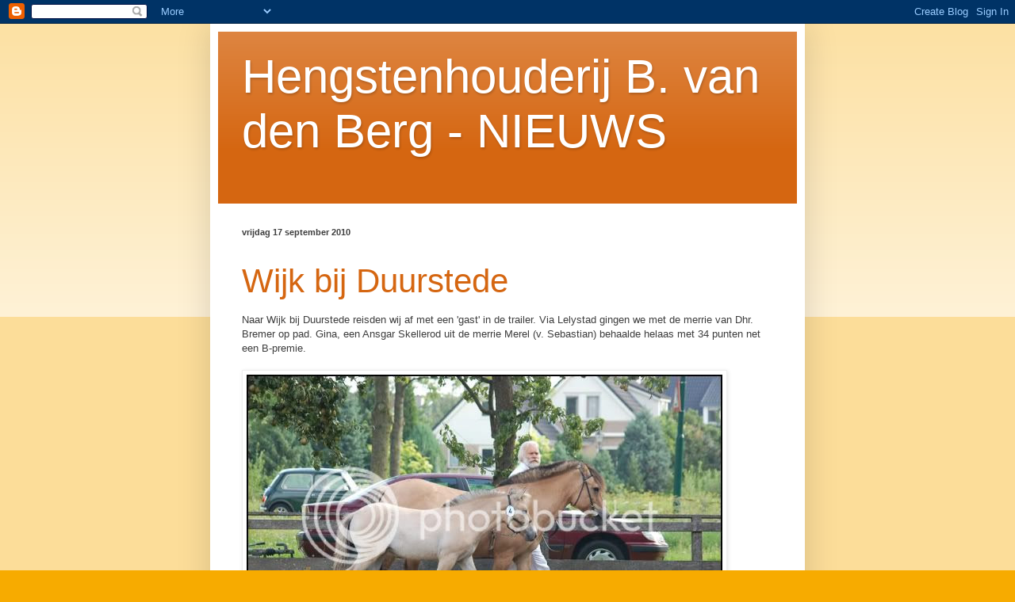

--- FILE ---
content_type: text/html; charset=UTF-8
request_url: https://hengstenhouderijbvandenberg.blogspot.com/2010/09/
body_size: 20136
content:
<!DOCTYPE html>
<html class='v2' dir='ltr' lang='nl'>
<head>
<link href='https://www.blogger.com/static/v1/widgets/335934321-css_bundle_v2.css' rel='stylesheet' type='text/css'/>
<meta content='width=1100' name='viewport'/>
<meta content='text/html; charset=UTF-8' http-equiv='Content-Type'/>
<meta content='blogger' name='generator'/>
<link href='https://hengstenhouderijbvandenberg.blogspot.com/favicon.ico' rel='icon' type='image/x-icon'/>
<link href='http://hengstenhouderijbvandenberg.blogspot.com/2010/09/' rel='canonical'/>
<link rel="alternate" type="application/atom+xml" title="Hengstenhouderij B. van den Berg - NIEUWS - Atom" href="https://hengstenhouderijbvandenberg.blogspot.com/feeds/posts/default" />
<link rel="alternate" type="application/rss+xml" title="Hengstenhouderij B. van den Berg - NIEUWS - RSS" href="https://hengstenhouderijbvandenberg.blogspot.com/feeds/posts/default?alt=rss" />
<link rel="service.post" type="application/atom+xml" title="Hengstenhouderij B. van den Berg - NIEUWS - Atom" href="https://www.blogger.com/feeds/8084660051234039834/posts/default" />
<!--Can't find substitution for tag [blog.ieCssRetrofitLinks]-->
<meta content='http://hengstenhouderijbvandenberg.blogspot.com/2010/09/' property='og:url'/>
<meta content='Hengstenhouderij B. van den Berg - NIEUWS' property='og:title'/>
<meta content='' property='og:description'/>
<title>Hengstenhouderij B. van den Berg - NIEUWS: september 2010</title>
<style id='page-skin-1' type='text/css'><!--
/*
-----------------------------------------------
Blogger Template Style
Name:     Simple
Designer: Blogger
URL:      www.blogger.com
----------------------------------------------- */
/* Content
----------------------------------------------- */
body {
font: normal normal 12px Verdana, Geneva, sans-serif;;
color: #3e3e3e;
background: #f7ab00 none repeat scroll top left;
padding: 0 40px 40px 40px;
}
html body .region-inner {
min-width: 0;
max-width: 100%;
width: auto;
}
h2 {
font-size: 22px;
}
a:link {
text-decoration:none;
color: #d56611;
}
a:visited {
text-decoration:none;
color: #8b8b8b;
}
a:hover {
text-decoration:underline;
color: #ff9708;
}
.body-fauxcolumn-outer .fauxcolumn-inner {
background: transparent url(https://resources.blogblog.com/blogblog/data/1kt/simple/body_gradient_tile_light.png) repeat scroll top left;
_background-image: none;
}
.body-fauxcolumn-outer .cap-top {
position: absolute;
z-index: 1;
height: 400px;
width: 100%;
}
.body-fauxcolumn-outer .cap-top .cap-left {
width: 100%;
background: transparent url(https://resources.blogblog.com/blogblog/data/1kt/simple/gradients_light.png) repeat-x scroll top left;
_background-image: none;
}
.content-outer {
-moz-box-shadow: 0 0 40px rgba(0, 0, 0, .15);
-webkit-box-shadow: 0 0 5px rgba(0, 0, 0, .15);
-goog-ms-box-shadow: 0 0 10px #333333;
box-shadow: 0 0 40px rgba(0, 0, 0, .15);
margin-bottom: 1px;
}
.content-inner {
padding: 10px 10px;
}
.content-inner {
background-color: #ffffff;
}
/* Header
----------------------------------------------- */
.header-outer {
background: #d56611 url(//www.blogblog.com/1kt/simple/gradients_light.png) repeat-x scroll 0 -400px;
_background-image: none;
}
.Header h1 {
font: normal normal 60px Arial, Tahoma, Helvetica, FreeSans, sans-serif;
color: #ffffff;
text-shadow: 1px 2px 3px rgba(0, 0, 0, .2);
}
.Header h1 a {
color: #ffffff;
}
.Header .description {
font-size: 140%;
color: #ffffff;
}
.header-inner .Header .titlewrapper {
padding: 22px 30px;
}
.header-inner .Header .descriptionwrapper {
padding: 0 30px;
}
/* Tabs
----------------------------------------------- */
.tabs-inner .section:first-child {
border-top: 0 solid #efefef;
}
.tabs-inner .section:first-child ul {
margin-top: -0;
border-top: 0 solid #efefef;
border-left: 0 solid #efefef;
border-right: 0 solid #efefef;
}
.tabs-inner .widget ul {
background: #f6f6f6 url(https://resources.blogblog.com/blogblog/data/1kt/simple/gradients_light.png) repeat-x scroll 0 -800px;
_background-image: none;
border-bottom: 1px solid #efefef;
margin-top: 0;
margin-left: -30px;
margin-right: -30px;
}
.tabs-inner .widget li a {
display: inline-block;
padding: .6em 1em;
font: normal normal 14px Arial, Tahoma, Helvetica, FreeSans, sans-serif;
color: #9b9b9b;
border-left: 1px solid #ffffff;
border-right: 1px solid #efefef;
}
.tabs-inner .widget li:first-child a {
border-left: none;
}
.tabs-inner .widget li.selected a, .tabs-inner .widget li a:hover {
color: #000000;
background-color: #efefef;
text-decoration: none;
}
/* Columns
----------------------------------------------- */
.main-outer {
border-top: 0 solid #efefef;
}
.fauxcolumn-left-outer .fauxcolumn-inner {
border-right: 1px solid #efefef;
}
.fauxcolumn-right-outer .fauxcolumn-inner {
border-left: 1px solid #efefef;
}
/* Headings
----------------------------------------------- */
div.widget > h2,
div.widget h2.title {
margin: 0 0 1em 0;
font: normal bold 11px Arial, Tahoma, Helvetica, FreeSans, sans-serif;
color: #000000;
}
/* Widgets
----------------------------------------------- */
.widget .zippy {
color: #9b9b9b;
text-shadow: 2px 2px 1px rgba(0, 0, 0, .1);
}
.widget .popular-posts ul {
list-style: none;
}
/* Posts
----------------------------------------------- */
h2.date-header {
font: normal bold 11px Arial, Tahoma, Helvetica, FreeSans, sans-serif;
}
.date-header span {
background-color: transparent;
color: #3e3e3e;
padding: inherit;
letter-spacing: inherit;
margin: inherit;
}
.main-inner {
padding-top: 30px;
padding-bottom: 30px;
}
.main-inner .column-center-inner {
padding: 0 15px;
}
.main-inner .column-center-inner .section {
margin: 0 15px;
}
.post {
margin: 0 0 25px 0;
}
h3.post-title, .comments h4 {
font: normal normal 42px Impact, sans-serif;;
margin: .75em 0 0;
}
.post-body {
font-size: 110%;
line-height: 1.4;
position: relative;
}
.post-body img, .post-body .tr-caption-container, .Profile img, .Image img,
.BlogList .item-thumbnail img {
padding: 2px;
background: #ffffff;
border: 1px solid #efefef;
-moz-box-shadow: 1px 1px 5px rgba(0, 0, 0, .1);
-webkit-box-shadow: 1px 1px 5px rgba(0, 0, 0, .1);
box-shadow: 1px 1px 5px rgba(0, 0, 0, .1);
}
.post-body img, .post-body .tr-caption-container {
padding: 5px;
}
.post-body .tr-caption-container {
color: #3e3e3e;
}
.post-body .tr-caption-container img {
padding: 0;
background: transparent;
border: none;
-moz-box-shadow: 0 0 0 rgba(0, 0, 0, .1);
-webkit-box-shadow: 0 0 0 rgba(0, 0, 0, .1);
box-shadow: 0 0 0 rgba(0, 0, 0, .1);
}
.post-header {
margin: 0 0 1.5em;
line-height: 1.6;
font-size: 90%;
}
.post-footer {
margin: 20px -2px 0;
padding: 5px 10px;
color: #6c6c6c;
background-color: #fafafa;
border-bottom: 1px solid #efefef;
line-height: 1.6;
font-size: 90%;
}
#comments .comment-author {
padding-top: 1.5em;
border-top: 1px solid #efefef;
background-position: 0 1.5em;
}
#comments .comment-author:first-child {
padding-top: 0;
border-top: none;
}
.avatar-image-container {
margin: .2em 0 0;
}
#comments .avatar-image-container img {
border: 1px solid #efefef;
}
/* Comments
----------------------------------------------- */
.comments .comments-content .icon.blog-author {
background-repeat: no-repeat;
background-image: url([data-uri]);
}
.comments .comments-content .loadmore a {
border-top: 1px solid #9b9b9b;
border-bottom: 1px solid #9b9b9b;
}
.comments .comment-thread.inline-thread {
background-color: #fafafa;
}
.comments .continue {
border-top: 2px solid #9b9b9b;
}
/* Accents
---------------------------------------------- */
.section-columns td.columns-cell {
border-left: 1px solid #efefef;
}
.blog-pager {
background: transparent none no-repeat scroll top center;
}
.blog-pager-older-link, .home-link,
.blog-pager-newer-link {
background-color: #ffffff;
padding: 5px;
}
.footer-outer {
border-top: 0 dashed #bbbbbb;
}
/* Mobile
----------------------------------------------- */
body.mobile  {
background-size: auto;
}
.mobile .body-fauxcolumn-outer {
background: transparent none repeat scroll top left;
}
.mobile .body-fauxcolumn-outer .cap-top {
background-size: 100% auto;
}
.mobile .content-outer {
-webkit-box-shadow: 0 0 3px rgba(0, 0, 0, .15);
box-shadow: 0 0 3px rgba(0, 0, 0, .15);
}
.mobile .tabs-inner .widget ul {
margin-left: 0;
margin-right: 0;
}
.mobile .post {
margin: 0;
}
.mobile .main-inner .column-center-inner .section {
margin: 0;
}
.mobile .date-header span {
padding: 0.1em 10px;
margin: 0 -10px;
}
.mobile h3.post-title {
margin: 0;
}
.mobile .blog-pager {
background: transparent none no-repeat scroll top center;
}
.mobile .footer-outer {
border-top: none;
}
.mobile .main-inner, .mobile .footer-inner {
background-color: #ffffff;
}
.mobile-index-contents {
color: #3e3e3e;
}
.mobile-link-button {
background-color: #d56611;
}
.mobile-link-button a:link, .mobile-link-button a:visited {
color: #ffffff;
}
.mobile .tabs-inner .section:first-child {
border-top: none;
}
.mobile .tabs-inner .PageList .widget-content {
background-color: #efefef;
color: #000000;
border-top: 1px solid #efefef;
border-bottom: 1px solid #efefef;
}
.mobile .tabs-inner .PageList .widget-content .pagelist-arrow {
border-left: 1px solid #efefef;
}

--></style>
<style id='template-skin-1' type='text/css'><!--
body {
min-width: 750px;
}
.content-outer, .content-fauxcolumn-outer, .region-inner {
min-width: 750px;
max-width: 750px;
_width: 750px;
}
.main-inner .columns {
padding-left: 0px;
padding-right: 0px;
}
.main-inner .fauxcolumn-center-outer {
left: 0px;
right: 0px;
/* IE6 does not respect left and right together */
_width: expression(this.parentNode.offsetWidth -
parseInt("0px") -
parseInt("0px") + 'px');
}
.main-inner .fauxcolumn-left-outer {
width: 0px;
}
.main-inner .fauxcolumn-right-outer {
width: 0px;
}
.main-inner .column-left-outer {
width: 0px;
right: 100%;
margin-left: -0px;
}
.main-inner .column-right-outer {
width: 0px;
margin-right: -0px;
}
#layout {
min-width: 0;
}
#layout .content-outer {
min-width: 0;
width: 800px;
}
#layout .region-inner {
min-width: 0;
width: auto;
}
body#layout div.add_widget {
padding: 8px;
}
body#layout div.add_widget a {
margin-left: 32px;
}
--></style>
<link href='https://www.blogger.com/dyn-css/authorization.css?targetBlogID=8084660051234039834&amp;zx=fee9afc0-ed26-4cc7-993e-cc17f53d9dfe' media='none' onload='if(media!=&#39;all&#39;)media=&#39;all&#39;' rel='stylesheet'/><noscript><link href='https://www.blogger.com/dyn-css/authorization.css?targetBlogID=8084660051234039834&amp;zx=fee9afc0-ed26-4cc7-993e-cc17f53d9dfe' rel='stylesheet'/></noscript>
<meta name='google-adsense-platform-account' content='ca-host-pub-1556223355139109'/>
<meta name='google-adsense-platform-domain' content='blogspot.com'/>

</head>
<body class='loading variant-bold'>
<div class='navbar section' id='navbar' name='Navbar'><div class='widget Navbar' data-version='1' id='Navbar1'><script type="text/javascript">
    function setAttributeOnload(object, attribute, val) {
      if(window.addEventListener) {
        window.addEventListener('load',
          function(){ object[attribute] = val; }, false);
      } else {
        window.attachEvent('onload', function(){ object[attribute] = val; });
      }
    }
  </script>
<div id="navbar-iframe-container"></div>
<script type="text/javascript" src="https://apis.google.com/js/platform.js"></script>
<script type="text/javascript">
      gapi.load("gapi.iframes:gapi.iframes.style.bubble", function() {
        if (gapi.iframes && gapi.iframes.getContext) {
          gapi.iframes.getContext().openChild({
              url: 'https://www.blogger.com/navbar/8084660051234039834?origin\x3dhttps://hengstenhouderijbvandenberg.blogspot.com',
              where: document.getElementById("navbar-iframe-container"),
              id: "navbar-iframe"
          });
        }
      });
    </script><script type="text/javascript">
(function() {
var script = document.createElement('script');
script.type = 'text/javascript';
script.src = '//pagead2.googlesyndication.com/pagead/js/google_top_exp.js';
var head = document.getElementsByTagName('head')[0];
if (head) {
head.appendChild(script);
}})();
</script>
</div></div>
<div class='body-fauxcolumns'>
<div class='fauxcolumn-outer body-fauxcolumn-outer'>
<div class='cap-top'>
<div class='cap-left'></div>
<div class='cap-right'></div>
</div>
<div class='fauxborder-left'>
<div class='fauxborder-right'></div>
<div class='fauxcolumn-inner'>
</div>
</div>
<div class='cap-bottom'>
<div class='cap-left'></div>
<div class='cap-right'></div>
</div>
</div>
</div>
<div class='content'>
<div class='content-fauxcolumns'>
<div class='fauxcolumn-outer content-fauxcolumn-outer'>
<div class='cap-top'>
<div class='cap-left'></div>
<div class='cap-right'></div>
</div>
<div class='fauxborder-left'>
<div class='fauxborder-right'></div>
<div class='fauxcolumn-inner'>
</div>
</div>
<div class='cap-bottom'>
<div class='cap-left'></div>
<div class='cap-right'></div>
</div>
</div>
</div>
<div class='content-outer'>
<div class='content-cap-top cap-top'>
<div class='cap-left'></div>
<div class='cap-right'></div>
</div>
<div class='fauxborder-left content-fauxborder-left'>
<div class='fauxborder-right content-fauxborder-right'></div>
<div class='content-inner'>
<header>
<div class='header-outer'>
<div class='header-cap-top cap-top'>
<div class='cap-left'></div>
<div class='cap-right'></div>
</div>
<div class='fauxborder-left header-fauxborder-left'>
<div class='fauxborder-right header-fauxborder-right'></div>
<div class='region-inner header-inner'>
<div class='header section' id='header' name='Koptekst'><div class='widget Header' data-version='1' id='Header1'>
<div id='header-inner'>
<div class='titlewrapper'>
<h1 class='title'>
<a href='https://hengstenhouderijbvandenberg.blogspot.com/'>
Hengstenhouderij B. van den Berg - NIEUWS
</a>
</h1>
</div>
<div class='descriptionwrapper'>
<p class='description'><span>
</span></p>
</div>
</div>
</div></div>
</div>
</div>
<div class='header-cap-bottom cap-bottom'>
<div class='cap-left'></div>
<div class='cap-right'></div>
</div>
</div>
</header>
<div class='tabs-outer'>
<div class='tabs-cap-top cap-top'>
<div class='cap-left'></div>
<div class='cap-right'></div>
</div>
<div class='fauxborder-left tabs-fauxborder-left'>
<div class='fauxborder-right tabs-fauxborder-right'></div>
<div class='region-inner tabs-inner'>
<div class='tabs no-items section' id='crosscol' name='Alle kolommen'></div>
<div class='tabs no-items section' id='crosscol-overflow' name='Cross-Column 2'></div>
</div>
</div>
<div class='tabs-cap-bottom cap-bottom'>
<div class='cap-left'></div>
<div class='cap-right'></div>
</div>
</div>
<div class='main-outer'>
<div class='main-cap-top cap-top'>
<div class='cap-left'></div>
<div class='cap-right'></div>
</div>
<div class='fauxborder-left main-fauxborder-left'>
<div class='fauxborder-right main-fauxborder-right'></div>
<div class='region-inner main-inner'>
<div class='columns fauxcolumns'>
<div class='fauxcolumn-outer fauxcolumn-center-outer'>
<div class='cap-top'>
<div class='cap-left'></div>
<div class='cap-right'></div>
</div>
<div class='fauxborder-left'>
<div class='fauxborder-right'></div>
<div class='fauxcolumn-inner'>
</div>
</div>
<div class='cap-bottom'>
<div class='cap-left'></div>
<div class='cap-right'></div>
</div>
</div>
<div class='fauxcolumn-outer fauxcolumn-left-outer'>
<div class='cap-top'>
<div class='cap-left'></div>
<div class='cap-right'></div>
</div>
<div class='fauxborder-left'>
<div class='fauxborder-right'></div>
<div class='fauxcolumn-inner'>
</div>
</div>
<div class='cap-bottom'>
<div class='cap-left'></div>
<div class='cap-right'></div>
</div>
</div>
<div class='fauxcolumn-outer fauxcolumn-right-outer'>
<div class='cap-top'>
<div class='cap-left'></div>
<div class='cap-right'></div>
</div>
<div class='fauxborder-left'>
<div class='fauxborder-right'></div>
<div class='fauxcolumn-inner'>
</div>
</div>
<div class='cap-bottom'>
<div class='cap-left'></div>
<div class='cap-right'></div>
</div>
</div>
<!-- corrects IE6 width calculation -->
<div class='columns-inner'>
<div class='column-center-outer'>
<div class='column-center-inner'>
<div class='main section' id='main' name='Algemeen'><div class='widget Blog' data-version='1' id='Blog1'>
<div class='blog-posts hfeed'>

          <div class="date-outer">
        
<h2 class='date-header'><span>vrijdag 17 september 2010</span></h2>

          <div class="date-posts">
        
<div class='post-outer'>
<div class='post hentry uncustomized-post-template' itemprop='blogPost' itemscope='itemscope' itemtype='http://schema.org/BlogPosting'>
<meta content='http://i936.photobucket.com/albums/ad206/Charleylover14/WijkbijDuurstede/KeuringWijkbijDuurstede2010167EW.jpg' itemprop='image_url'/>
<meta content='8084660051234039834' itemprop='blogId'/>
<meta content='2069667247324821530' itemprop='postId'/>
<a name='2069667247324821530'></a>
<h3 class='post-title entry-title' itemprop='name'>
<a href='https://hengstenhouderijbvandenberg.blogspot.com/2010/09/wijk-bij-duurstede.html'>Wijk bij Duurstede</a>
</h3>
<div class='post-header'>
<div class='post-header-line-1'></div>
</div>
<div class='post-body entry-content' id='post-body-2069667247324821530' itemprop='description articleBody'>
Naar Wijk bij Duurstede reisden wij af met een 'gast' in de trailer. Via Lelystad gingen we met de merrie van Dhr. Bremer op pad. Gina, een Ansgar Skellerod uit de merrie Merel (v. Sebastian) behaalde helaas met 34 punten net een B-premie.<br /><br /><a href="http://s936.photobucket.com/albums/ad206/Charleylover14/WijkbijDuurstede/?action=view&amp;current=KeuringWijkbijDuurstede2010167EW.jpg" target="_blank"><img alt="Photobucket" border="0" src="https://lh3.googleusercontent.com/blogger_img_proxy/AEn0k_uR-MfrTLdMVEWR0OVhi0rbc29SN9GCA7_NhaGW-pYfanwaU6UPndOrUVpxhcLfTkmJ7Heoln1FVBqdvuiERi9nWpyifh8XWo2InImrQvDUp3V49Q69z2Qu4O9AbcjzYI8R5fsYU9zer109yQLSgjlL-ZwVL92OUn92rsPo91FszB-0xw_OKzM1uI0OMi1xFzM=s0-d"></a><br /><a href="http://s936.photobucket.com/albums/ad206/Charleylover14/WijkbijDuurstede/?action=view&amp;current=KeuringWijkbijDuurstede2010076EW.jpg" target="_blank"><img alt="Photobucket" border="0" src="https://lh3.googleusercontent.com/blogger_img_proxy/AEn0k_sEjXhHxhVapqnPx3UK5aB21m50z4MqE_jETAoruduvnZVemnhW-e7ZPKrLjBc88IoJsFGa9_l5PAHCETrD15kC3FR2YQ1l5v6MRgZ-OMGdX8qx4aLVcFk5PzOPo3hTbFBU8uYnEvhHTkeeem9vrYFjrtThbNgXmJW7NlpDoVtZUmau1ZfAwRTOfnD2b0ZWe5Y=s0-d"></a><br />Gina<br /><br />Maar we waren op deze keuring uiteraard niet alleen nieuwschierig naar dit veulen. Diverse nakomelingen van onze hengsten lieten zich deze dag zien, waarbij we vooral ook zeer benieuwd waren naar de eerste driejarige Zizorans. <br /><br />Als eerste mochten we alleen juichen voor de merrieveulengroep. Hierbij kreeg Antondochter Gently van Jan van Maurik een prachtige 37 punten en een A-premie, waardoor ze ook het veulenkampioenschap in ontvangst mocht nemen. Een emotioneel beladen overwinning, aangezien Jan dit moment niet meer mocht meemaken. De hevige strijd tegen kanker verloor hij enkele weken voor de keuring. <br /><br /><a href="http://s936.photobucket.com/albums/ad206/Charleylover14/WijkbijDuurstede/?action=view&amp;current=KeuringWijkbijDuurstede2010130EW.jpg" target="_blank"><img alt="Photobucket" border="0" src="https://lh3.googleusercontent.com/blogger_img_proxy/AEn0k_u-zScO9sJT-E7AEembi2N9PQszDKXndwDYDSrmbw57FHQYqWEgtePkjoJUlZCkNjuZjzihYMj-R6JX4HAr-ZQPd_v-19gL2Fc_3UbzO15bR4_V5YZdta-ZRRO7ytURQHYh53zoYbJAo2p5Zx3_F03TQVnVbu2M2ORieRWb9gBVaJikQFHxapGOfmkAMYcmfQ=s0-d"></a><br />Gently<br /><br />Toen ook later op de dag de merrie Ylida (Jars x Havstad) met hetzelfde puntentotaal als haar dochter, het Sterschap en Kampioenschap bij de merries met Predikaat in ontvangst mocht nemen,    werd er menig traantje weggepinkt of geslikt. Als trotse fokker, gebruiker en liefhebber van het Fjordenras, zullen wij Jan blijven herinneren. <br /><br /><a href="http://s936.photobucket.com/albums/ad206/Charleylover14/WijkbijDuurstede/?action=view&amp;current=KeuringWijkbijDuurstede2010022EW.jpg" target="_blank"><img alt="Photobucket" border="0" src="https://lh3.googleusercontent.com/blogger_img_proxy/AEn0k_vwz9CRjaQlzMaF-kRlo1U8ETgvqK9HzPtxYLavsX62sp-ugMSnbBIwxYmBqWGMeccFevb0nFUtvjmoqiRsK5TN6tS1gow8PDwxpJjiTJips382EYD3W0S4iz5Bb6wWP6KHpF3dNlyVMdgoskFPQ790ffev8sixsohALNluwz1yNjuTjMw2_iAKR0wGK4KvWCM=s0-d"></a><br />Ylida<br /><br />De rubriek driejarige merries was voor ons een zeer interessante rubriek wat betreft de Zizorans. Als eerste mocht daar opstellen de merrie Dizora, een Zizoran uit de merrie Ursula (v. Anton). Zij kreeg met 37 punten een eerste premie, evenals dat ze later het Reservekampioenschap van de merries zonder predikaat in ontvangst mocht nemen. <br /><br /><a href="http://s936.photobucket.com/albums/ad206/Charleylover14/WijkbijDuurstede/?action=view&amp;current=KeuringWijkbijDuurstede2010201EW.jpg" target="_blank"><img alt="Photobucket" border="0" src="https://lh3.googleusercontent.com/blogger_img_proxy/AEn0k_v5KJ7H6vDQxVTo1Kmkr3L0PAfpQaZAWtDLeqNzeN4DCRXOzYBoHG1R3bqe6pdQ84yKXijbdxQ6ixjSCXMjgGypVfROSJPlCcxvQnBInru_AoTWwt0yf_F4OrkCaCgBUBQzsXoURay6ZjCdqXLJHGvBQCD2whu7MvTiP6MOW2P-nw7KV8FReizaM6VgvPfStDQ=s0-d"></a><br /><a href="http://s936.photobucket.com/albums/ad206/Charleylover14/WijkbijDuurstede/?action=view&amp;current=KeuringWijkbijDuurstede2010195EW.jpg" target="_blank"><img alt="Photobucket" border="0" src="https://lh3.googleusercontent.com/blogger_img_proxy/AEn0k_vW-ekNFOdmOWIj9Lsxi7mF-2aB8RQeTQeairflokzHpXlnnW3AAWbMpg0NrgbCKAe8YQ-IrvLsR7ib1DqzhoO01nlI8iKHvbPc785HWB3Y-kvRIFiXtzy71V94kE03n43aKM_NRin6pq6WNOxe310HgPTz0mMaYcoZ-aFPu0qupPj6xcvelhmvrvu_ObeG5Ws=s0-d"></a><br /><a href="http://s936.photobucket.com/albums/ad206/Charleylover14/WijkbijDuurstede/?action=view&amp;current=KeuringWijkbijDuurstede2010188EW.jpg" target="_blank"><img alt="Photobucket" border="0" src="https://lh3.googleusercontent.com/blogger_img_proxy/AEn0k_szjhWSUK-Q7ZA7gfHSiy8bhmuDAbmeOjHapDKBDGNynB41Rp3yK3OjeBsPEcDJlR4Obt-8YKkLCrvUUysgxOOSkHWhitBncIUiO9-BH1kgCkNmRrkbLlC88etrxG7SgB85xEE5a30hXYW6OaXdOTdaZnxS-ViBoFkn9B9Cz8-smAYe1axQ3sN1wmLYZpwYXg=s0-d"></a><br />Dizora<br /><br />Achter haar mocht de Dauwina plaatsnemen. Deze Zizorandochter is afkomstig uit onze elitemerrie Pauliena, wat ook duidelijk zichtbaar was in haar voorkomen. Ook zij kreeg 37 punten en een eerste premie.<br /><br /><a href="http://s936.photobucket.com/albums/ad206/Charleylover14/WijkbijDuurstede/?action=view&amp;current=KeuringWijkbijDuurstede2010246EW.jpg" target="_blank"><img alt="Photobucket" border="0" src="https://lh3.googleusercontent.com/blogger_img_proxy/AEn0k_vS8_ZH2h6obl0mL3pxeADvPzt7kZln4L6x-XnIrl7FrP-uJg1RiBIjfZ5swo7z7YwP7Y2uylrn-453Nre6UIP8Zelb48ZATtmMr-5nqopqtsIjM0a-7GPVuOLYFd2E0Gv8-tBEz8VxvNk8NAv015aIto_oMtI9AmgFgQ2iCts-SS_L8GrCmR1IYZ-hqdyExw=s0-d"></a><br /><a href="http://s936.photobucket.com/albums/ad206/Charleylover14/WijkbijDuurstede/?action=view&amp;current=KeuringWijkbijDuurstede2010258EW.jpg" target="_blank"><img alt="Photobucket" border="0" src="https://lh3.googleusercontent.com/blogger_img_proxy/AEn0k_tBxTzZWpM2EpqPZ0w_Anm3I5E1MISFQjn5XNmVX7C6Kfa6D-MkfSf-vVUCQmB1uzka-ND0Y6irEvgNIpY_vnVp5oiHDeib8VVuMVMPmACwbG-iPT4_u3HCoTmu9cnZ_daFqcLPNmiBboCkz8Z1WDZyCM2VyO-qbKPFaq-Di9chWcUhYn7fgUkcCUi1f_-BJ7k=s0-d"></a><br /><a href="http://s936.photobucket.com/albums/ad206/Charleylover14/WijkbijDuurstede/?action=view&amp;current=KeuringWijkbijDuurstede2010256EW.jpg" target="_blank"><img alt="Photobucket" border="0" src="https://lh3.googleusercontent.com/blogger_img_proxy/AEn0k_vwa1ASV2vumufK0fPoMGWy74lkjZjV4UQ1ztBmsJPhBTUnKXkN_ql52Nio636hfxMOZRul3hIo2MhgPhx9hu1Ry68vOajF73s7UEHl16PGfXtSGAG7eeXvP5jDP1SJZMnL9AMnybo1H1L1gQO6Ymnvb5UEr91E4EcHXnVqPRYl_dIsIH1gTUOHN2WgBTLywzY=s0-d"></a><br />Dauwina<br /><br />De derde Zizorandochter in deze rubriek was de merrie Dieuwke uit de reeds hierboven genoemde moeder Ylida. Zij een tweede premie met 34 punten.<br /><br /><a href="http://s936.photobucket.com/albums/ad206/Charleylover14/WijkbijDuurstede/?action=view&amp;current=KeuringWijkbijDuurstede2010220EW.jpg" target="_blank"><img alt="Photobucket" border="0" src="https://lh3.googleusercontent.com/blogger_img_proxy/AEn0k_s3G81ixTHVGkTfkD7Osj_I5BbgvrfaPtqhgBAzzTsUj9XX8SLlsmbGLCWE0d_LZp0bdkUKV2PPNMDSydn_Qcx8aDfxEtAM4p6xNd-vrg3mb4k0xJzc0ztwkiYwaDs_5CcKYTWr7VB5AbLFf95bMXfA5Nw-hOSCJ960zYcjdrrc9FtYKdmMq3LOHTprCi9hJs8=s0-d"></a><br /><a href="http://s936.photobucket.com/albums/ad206/Charleylover14/WijkbijDuurstede/?action=view&amp;current=KeuringWijkbijDuurstede2010197EW.jpg" target="_blank"><img alt="Photobucket" border="0" src="https://lh3.googleusercontent.com/blogger_img_proxy/AEn0k_tlsniK6YgKN_oyt_P35GHSxf6JASvm5YBHz8UwnT8TIYeWjdnrgwRxk8Rfl6R_Dls-XCc7RqRvs8sc7InAOLbFJuD7Fj_xEXnompKRXLG1DlcMyYCUhes5LhFrKB6nEDcNu84NbzJtvJ0gKx7DcefQXXTetDw1eYrkqyfZc_2XJbx0Fvfjcgpx6d5_fFPCYi8=s0-d"></a><br /><a href="http://s936.photobucket.com/albums/ad206/Charleylover14/WijkbijDuurstede/?action=view&amp;current=KeuringWijkbijDuurstede2010204EW.jpg" target="_blank"><img alt="Photobucket" border="0" src="https://lh3.googleusercontent.com/blogger_img_proxy/AEn0k_sflx9JLh745FvGl2qLhZ2NpzekF-bTsDdtSoowVZNk0MtkmJchoC_6nPh-JsZfM_I03pUDolj9viCG2w3OX4rBLCEy_xUyLmOtTFJVesbjckBJYfYfhgSOmRVmdzhb-R0fwXOweWwzggNlKKbM8DVhmMTPmCxrhUQxif6L12DImdYYQPVBjLw7RdFtqNUHJVU=s0-d"></a><br />Dieuwke<br /><br />In de rubriek Ruinen, was het Timor die goed vertegenwoordigd was. <br />Apollo (Timor x Gardar) deed het daar van alle halfbroers het beste, met 35 punten. Met hetzelfde puntentoaal volgde Che (Timor x Brusvein) zijn tevens weidegenoot. Crazy (Timor x Ronnie) ging met een B premie en 33 punten naar huis, evenals zíjn weidegenoot Calton (Anton x Havstad).<br /><br /><a href="http://s936.photobucket.com/albums/ad206/Charleylover14/WijkbijDuurstede/?action=view&amp;current=KeuringWijkbijDuurstede2010312EW.jpg" target="_blank"><img alt="Photobucket" border="0" src="https://lh3.googleusercontent.com/blogger_img_proxy/AEn0k_ubZMgJxsm-TRfVl3b3r6ygWyYBpLvtt05a1UmL49cgLvtuIElxPQXdb6PT3vIBpmNFe4S9_lj-QJyJTkpsI3zWo0ETYMWS5yfKa6nKAQI3--2XYLFZXgcXbzH1MGZA9--qr_FWIeRcuCwdRn0_TF04PhPDYHD8mdVgog5BquQ19WKz1-lnyMaNP0X_HqkKI94=s0-d"></a><br />Crazy<br /><br /><a href="http://s936.photobucket.com/albums/ad206/Charleylover14/WijkbijDuurstede/?action=view&amp;current=KeuringWijkbijDuurstede2010313EW.jpg" target="_blank"><img alt="Photobucket" border="0" src="https://lh3.googleusercontent.com/blogger_img_proxy/AEn0k_sxsN7J2_fMA4xBq-uGuWxI47z9YUEHOcZH9xils9Cm1Ph_mElZbHKE-sU4GgSyU8ukG2JdBYzRAUc15Qn77cgjIlGepqt2805F7K22SNXBdDF0tyXiBMZ_IGDPlkdb_D0MTdXK78txqFZFxpfghEzjEUlqIPC3OlVAXT1FZSw2Ls5M5KjA-gId10w7_kZX8uM=s0-d"></a><br />Calton<br /><br />In de rubriek Modelruinen kwamen we nog een oude bekende tegen. De ruin Andor (Ronnie x Sebastiaan) stond met 37 punten op kop. <br /><br /><a href="http://s936.photobucket.com/albums/ad206/Charleylover14/WijkbijDuurstede/?action=view&amp;current=KeuringWijkbijDuurstede2010290EW.jpg" target="_blank"><img alt="Photobucket" border="0" src="https://lh3.googleusercontent.com/blogger_img_proxy/AEn0k_sFPP-rx_lxOqRzjLHUBiXOCBlJka06ynnXjgN15KDliYk_Hmv8z3zI1ALcbm9iu0XwqSCi7BpD4d3TlvtheHiLfSy56qL_c-yFS3VSEXNWppqFT24KAClzRrnZNuPs4o1C8BndPcMDpKp5NQwkjUCRF_vYY-bHVrH8IuQlSI8YdhQ4ZS_wNskVvvtVIgSUjg4=s0-d"></a><br /><a href="http://s936.photobucket.com/albums/ad206/Charleylover14/WijkbijDuurstede/?action=view&amp;current=KeuringWijkbijDuurstede2010278EW.jpg" target="_blank"><img alt="Photobucket" border="0" src="https://lh3.googleusercontent.com/blogger_img_proxy/AEn0k_vWtK3HDcP6ahTGvqKRf8-NCWOL9wQQxWD9SoWMP4YBDmuKy84nxuZvsKcYMBwC6u69oRBAIi61pwO8R0Zu07rQmb7WAMRUjSMsJil60LnwurhS2cpdbh0XzHU_5uSEiHU6rkP6iMysR2jPXPU5_dtTLdjCJc9G5e2ApE2vBWL4cZfoteg47vDwhdl9MrfSbrQ=s0-d"></a><br />Andor<br /><br />De merrie Zira (Anton x Larsto) mocht bij de Modelmerries achter Ylida aanschuiven met 37 punten, evenals halfzus Ursula (Anton x Havstad) die hiermee Ster werd verklaard, doordat zij een voldoende ABOP-proef had afgelegd.<br /><br /><a href="http://s936.photobucket.com/albums/ad206/Charleylover14/WijkbijDuurstede/?action=view&amp;current=KeuringWijkbijDuurstede2010324EW.jpg" target="_blank"><img alt="Photobucket" border="0" src="https://lh3.googleusercontent.com/blogger_img_proxy/AEn0k_uu-iX-9tAl-3kFrNJaYvU-9pWFln-F6uQHPY7dF4wE2kePwIEhECBjrTwFvzcYjLgh73ewp9QB4ovZJtSPwTax3_bXh3xqn0xsszpkH56fL_flP3jM1N0qQ4L00KlXN01UfRs6fiYFOe4jkqTxw2fR_oy7yCeoToIl_yWj9uLITAj5zOFlxITAKs2sM0E0l74=s0-d"></a><br />Zira<br /><br /><a href="http://s936.photobucket.com/albums/ad206/Charleylover14/WijkbijDuurstede/?action=view&amp;current=KeuringWijkbijDuurstede2010331EW.jpg" target="_blank"><img alt="Photobucket" border="0" src="https://lh3.googleusercontent.com/blogger_img_proxy/AEn0k_vNF_9acTk2RGi8O9egohEJhvaYIXC2u8oT__vAT-1I37Zbq5eSLUJgJtL3BO7OC3FAOXBJsibWSnwTqD36ppHfotC7eByjhTjzuuSqf1HBkpF7lWzg1bKKaK_1QyfGHCtIW3ZfxZqUV2UF6AAbJY_47h1SBe3E7qcWQvOlWUrQKnB7x-WPp2TPWiuZP8gs-Is=s0-d"></a><br />Ursula<br /><br />Bij de stermerries kwam voormalig dagkampioen Wenda (v. Anton) als derde geplaatste uit de bus. Deze merrie is de laatste nakomeling van onze wijlen elitemerrie Cariena (v. Oswin). <br /><br />Dit jaar ging het dagkampioen naar de nieuwste aanwinst van Karin Hoonhorst-Weitgraven uit Huizen; de merrie Annelisa (Reitze x Toddy). Zij behaalde 37 punten en werd daarmee tevens voorlopig model.<br /><br /><a href="http://s936.photobucket.com/albums/ad206/Charleylover14/WijkbijDuurstede/?action=view&amp;current=KeuringWijkbijDuurstede2010298EW.jpg" target="_blank"><img alt="Photobucket" border="0" src="https://lh3.googleusercontent.com/blogger_img_proxy/AEn0k_uneC7__x4-CuStjjuaaeD-0pb1Rz6Rvcq5ASlnWLHnQ87cTSkV_qARs4SDZALNN8o1n6hM2wSR7vwzgnUm_iLAxHa1-B0BWtbAl0iUE8_ZAqOEKhHCS_3LJ5soS2GHM2ixPuvKB58gWaRBzqKoE_jS1iZlFuvM_3gliGACkuc4oz_cXR2aGgcYS9BP0jiaS2s=s0-d"></a><br /><a href="http://s936.photobucket.com/albums/ad206/Charleylover14/WijkbijDuurstede/?action=view&amp;current=KeuringWijkbijDuurstede2010038EW.jpg" target="_blank"><img alt="Photobucket" border="0" src="https://lh3.googleusercontent.com/blogger_img_proxy/AEn0k_t9PwsSneKcyBSRQzcepujg39CiV1vIjM_B6bBsODd-rmGo7y4vGHOfsKHf2v1UL8EeurHkv_Q_6KWyR9YSN0596-rBsS1VtvSKTrOHbpaeNgoRCWaGxANYs_H6V-dE7eV5pjPwYK4_IxIRhbgiTDEmNbb9Wtc3cwazmPSmKIBjXV_0sfdgJPDq-S5HA1ha1S8=s0-d"></a><br />Annelisa
<div style='clear: both;'></div>
</div>
<div class='post-footer'>
<div class='post-footer-line post-footer-line-1'>
<span class='post-author vcard'>
Gepost door
<span class='fn' itemprop='author' itemscope='itemscope' itemtype='http://schema.org/Person'>
<meta content='https://www.blogger.com/profile/18282908042363400833' itemprop='url'/>
<a class='g-profile' href='https://www.blogger.com/profile/18282908042363400833' rel='author' title='author profile'>
<span itemprop='name'>Hengstenhouderij B. van den  Berg - Annabel</span>
</a>
</span>
</span>
<span class='post-timestamp'>
op
<meta content='http://hengstenhouderijbvandenberg.blogspot.com/2010/09/wijk-bij-duurstede.html' itemprop='url'/>
<a class='timestamp-link' href='https://hengstenhouderijbvandenberg.blogspot.com/2010/09/wijk-bij-duurstede.html' rel='bookmark' title='permanent link'><abbr class='published' itemprop='datePublished' title='2010-09-17T04:08:00-07:00'>04:08</abbr></a>
</span>
<span class='post-comment-link'>
<a class='comment-link' href='https://hengstenhouderijbvandenberg.blogspot.com/2010/09/wijk-bij-duurstede.html#comment-form' onclick=''>
Geen opmerkingen:
  </a>
</span>
<span class='post-icons'>
<span class='item-control blog-admin pid-932438101'>
<a href='https://www.blogger.com/post-edit.g?blogID=8084660051234039834&postID=2069667247324821530&from=pencil' title='Post bewerken'>
<img alt='' class='icon-action' height='18' src='https://resources.blogblog.com/img/icon18_edit_allbkg.gif' width='18'/>
</a>
</span>
</span>
<div class='post-share-buttons goog-inline-block'>
</div>
</div>
<div class='post-footer-line post-footer-line-2'>
<span class='post-labels'>
</span>
</div>
<div class='post-footer-line post-footer-line-3'>
<span class='post-location'>
</span>
</div>
</div>
</div>
</div>
<div class='post-outer'>
<div class='post hentry uncustomized-post-template' itemprop='blogPost' itemscope='itemscope' itemtype='http://schema.org/BlogPosting'>
<meta content='8084660051234039834' itemprop='blogId'/>
<meta content='3309313607909261308' itemprop='postId'/>
<a name='3309313607909261308'></a>
<h3 class='post-title entry-title' itemprop='name'>
<a href='https://hengstenhouderijbvandenberg.blogspot.com/2010/09/dordrecht.html'>Dordrecht</a>
</h3>
<div class='post-header'>
<div class='post-header-line-1'></div>
</div>
<div class='post-body entry-content' id='post-body-3309313607909261308' itemprop='description articleBody'>
In dordrecht waren eveneens bekenden te vinden op de keuring.<br /><br />Bij de merrieveulens kwam Gretched (Ansgar x Varije) in de ring. Zij nam een B-premie met 34 punten mee naar huis. In de rubriek jaarlingmerries was haar halfzus Fiona (Anton x Varije). Die behaalde als veulen een B premie met 33 punten, maar maakte dit goed, door dit jaar 36 punten en een A-premie te behalen.<br /><br />In de rubriek drie jaar en oudere ruinen kwam de ruin Wammes in de ring. Deze Reinar nakomeling, gefokt door Dhr. v.d. Zee uit Wanneperveen, behaalde met 34 punten net een tweede premie binnen. <br /><br />De dagkampioen van vorig jaar kwam ook dit jaar weer zijn titel verdedigen. De Anton-zoon Babel, gefokt door de dit voorjaar overleden Dhr Kats uit Pesse, mocht wederom het Ruinenkampioenschap in ontvangst nemen en werd Reserve Dagkampioen. Arie, van harte gefeliciteerd!
<div style='clear: both;'></div>
</div>
<div class='post-footer'>
<div class='post-footer-line post-footer-line-1'>
<span class='post-author vcard'>
Gepost door
<span class='fn' itemprop='author' itemscope='itemscope' itemtype='http://schema.org/Person'>
<meta content='https://www.blogger.com/profile/18282908042363400833' itemprop='url'/>
<a class='g-profile' href='https://www.blogger.com/profile/18282908042363400833' rel='author' title='author profile'>
<span itemprop='name'>Hengstenhouderij B. van den  Berg - Annabel</span>
</a>
</span>
</span>
<span class='post-timestamp'>
op
<meta content='http://hengstenhouderijbvandenberg.blogspot.com/2010/09/dordrecht.html' itemprop='url'/>
<a class='timestamp-link' href='https://hengstenhouderijbvandenberg.blogspot.com/2010/09/dordrecht.html' rel='bookmark' title='permanent link'><abbr class='published' itemprop='datePublished' title='2010-09-17T04:01:00-07:00'>04:01</abbr></a>
</span>
<span class='post-comment-link'>
<a class='comment-link' href='https://hengstenhouderijbvandenberg.blogspot.com/2010/09/dordrecht.html#comment-form' onclick=''>
Geen opmerkingen:
  </a>
</span>
<span class='post-icons'>
<span class='item-control blog-admin pid-932438101'>
<a href='https://www.blogger.com/post-edit.g?blogID=8084660051234039834&postID=3309313607909261308&from=pencil' title='Post bewerken'>
<img alt='' class='icon-action' height='18' src='https://resources.blogblog.com/img/icon18_edit_allbkg.gif' width='18'/>
</a>
</span>
</span>
<div class='post-share-buttons goog-inline-block'>
</div>
</div>
<div class='post-footer-line post-footer-line-2'>
<span class='post-labels'>
</span>
</div>
<div class='post-footer-line post-footer-line-3'>
<span class='post-location'>
</span>
</div>
</div>
</div>
</div>

          </div></div>
        

          <div class="date-outer">
        
<h2 class='date-header'><span>woensdag 15 september 2010</span></h2>

          <div class="date-posts">
        
<div class='post-outer'>
<div class='post hentry uncustomized-post-template' itemprop='blogPost' itemscope='itemscope' itemtype='http://schema.org/BlogPosting'>
<meta content='http://i598.photobucket.com/albums/tt70/charleylover10/Keuring%20Hardenberg%202010%20site/12-08-2010KeuringHardenberg1079.jpg' itemprop='image_url'/>
<meta content='8084660051234039834' itemprop='blogId'/>
<meta content='1710217414516662290' itemprop='postId'/>
<a name='1710217414516662290'></a>
<h3 class='post-title entry-title' itemprop='name'>
<a href='https://hengstenhouderijbvandenberg.blogspot.com/2010/09/hardenberg.html'>Hardenberg</a>
</h3>
<div class='post-header'>
<div class='post-header-line-1'></div>
</div>
<div class='post-body entry-content' id='post-body-1710217414516662290' itemprop='description articleBody'>
Ook in Hardenberg waren we weer van de partij. Terwijl Bart van zijn vakantie genoot in Duitsland, mochten wij met o.a. 'onze' ruinen op pad. <br />Dieter (Timor x Vrederieke v. Anton) ging voor het eerst mee voor stamboekopname. Hij behaalde een keurige 35 punten en een 1e premie, waardoor hij voorlopig model geworden is.<br /><br /><a href="http://i598.photobucket.com/albums/tt70/charleylover10/Keuring%20Hardenberg%202010%20site/12-08-2010KeuringHardenberg1079.jpg" target="_blank"><img alt="Photobucket" border="0" src="https://lh3.googleusercontent.com/blogger_img_proxy/[base64]s0-d"></a><br /><br /><a href="http://i598.photobucket.com/albums/tt70/charleylover10/Keuring%20Hardenberg%202010%20site/12-08-2010KeuringHardenberg922.jpg" target="_blank"><img alt="Photobucket" border="0" src="https://lh3.googleusercontent.com/blogger_img_proxy/[base64]s0-d"></a><br /><br />De tweede ruin Binkie (Timor x Pauliena v. Tunar) deed zijn naam eer aan en liet de jury meerdere malen zien wat hij in huis had. Deze mocht dan ook met het geweldig mooie puntenaantal van 40 punten naar huis als kersverse Sterruin én Ruinenkampioen. <br /><br /><a href="http://i598.photobucket.com/albums/tt70/charleylover10/Keuring%20Hardenberg%202010%20site/12-08-2010KeuringHardenberg1151.jpg" target="_blank"><img alt="Photobucket" border="0" src="https://lh3.googleusercontent.com/blogger_img_proxy/[base64]s0-d"></a><br /><br /><a href="http://i598.photobucket.com/albums/tt70/charleylover10/Keuring%20Hardenberg%202010%20site/12-08-2010KeuringHardenberg990.jpg" target="_blank"><img alt="Photobucket" border="0" src="https://lh3.googleusercontent.com/blogger_img_proxy/[base64]s0-d"></a><br /><br /><a href="http://i598.photobucket.com/albums/tt70/charleylover10/Keuring%20Hardenberg%202010%20site/12-08-2010KeuringHardenberg1631.jpg" target="_blank"><img alt="Photobucket" border="0" src="https://lh3.googleusercontent.com/blogger_img_proxy/[base64]s0-d"></a><br /><br /><a href="http://i598.photobucket.com/albums/tt70/charleylover10/Keuring%20Hardenberg%202010%20site/12-08-2010KeuringHardenberg1633.jpg" target="_blank"><img alt="Photobucket" border="0" src="https://lh3.googleusercontent.com/blogger_img_proxy/[base64]s0-d"></a><br /><br />Tevens deden zowel Janna als Annabel met beide ruinen mee aan het bestgaande recreatiepaard. Binkie en Annabel wisten hierbij voor het tweede jaar op rij de tweede plaats te bemachtigen in de recreatie-groep. <br /><br /><a href="http://i598.photobucket.com/albums/tt70/charleylover10/Keuring%20Hardenberg%202010%20site/12-08-2010KeuringHardenberg1490.jpg" target="_blank"><img alt="Photobucket" border="0" src="https://lh3.googleusercontent.com/blogger_img_proxy/[base64]s0-d"></a><br /><br />Ook Annabel haar nieuwste aanwinst Flamingo (Sebastian x Yocohama v. Toddy) ging met verrassende resultaten naar huis. Zij werd in een zeer sterke rubriek jaarlingen als 4e geplaatst met 37 punten.<br /><br /><a href="http://i598.photobucket.com/albums/tt70/charleylover10/Keuring%20Hardenberg%202010%20site/12-08-2010KeuringHardenberg548.jpg" target="_blank"><img alt="Photobucket" border="0" src="https://lh3.googleusercontent.com/blogger_img_proxy/[base64]s0-d"></a><br /><br /><a href="http://i598.photobucket.com/albums/tt70/charleylover10/Keuring%20Hardenberg%202010%20site/12-08-2010KeuringHardenberg497.jpg" target="_blank"><img alt="Photobucket" border="0" src="https://lh3.googleusercontent.com/blogger_img_proxy/[base64]s0-d"></a><br /><br /><a href="http://i598.photobucket.com/albums/tt70/charleylover10/Keuring%20Hardenberg%202010%20site/12-08-2010KeuringHardenberg487.jpg" target="_blank"><img alt="Photobucket" border="0" src="https://lh3.googleusercontent.com/blogger_img_proxy/[base64]s0-d"></a><br /><br />Niet alleen wij hadden een mooie dag, bij deze willen wij nog enkele personen feliciteren met hun behaalde resultaten.<br />Ten eerste willen wij de Familie Bakhuis feliciteren met de prachtig behaalde resultaten deze dag. Hun fokproduct Fiva-Yvana (Anton x Yvana v. Tunar) mocht als derde opstelling bij de jaarlingmerries met 37 punten. <br /><br /><a href="http://i598.photobucket.com/albums/tt70/charleylover10/Keuring%20Hardenberg%202010%20site/12-08-2010KeuringHardenberg553.jpg" target="_blank"><img alt="Photobucket" border="0" src="https://lh3.googleusercontent.com/blogger_img_proxy/[base64]s0-d"></a><br /><br />Ook haar volle zus Diovana (Anton x Yvana v. Tunar) ging met een prachtig resultaat naar huis. Zij werd Reserve kampioen merries zonder predikaat met 38 punten. Hun halfzusje Dyvana (Anton x Odelia v. Havstad) mocht achter Diovana plaats nemen met 36 punten. <br />Diovana<br /><br /><a href="http://i598.photobucket.com/albums/tt70/charleylover10/Keuring%20Hardenberg%202010%20site/12-08-2010KeuringHardenberg1590.jpg" target="_blank"><img alt="Photobucket" border="0" src="https://lh3.googleusercontent.com/blogger_img_proxy/[base64]s0-d"></a><br /><br />En om de dag nog mooier te maken voor fam. Bakhuis werd de merrie Yvana (Tunar x Odelia v. Havstad) de Kampioen merries zonder predikaat en tevens Dagkampioen van de keuring.<br /><br /><a href="http://i598.photobucket.com/albums/tt70/charleylover10/Keuring%20Hardenberg%202010%20site/12-08-2010KeuringHardenberg1577.jpg" target="_blank"><img alt="Photobucket" border="0" src="https://lh3.googleusercontent.com/blogger_img_proxy/[base64]s0-d"></a><br /><br /><a href="http://i598.photobucket.com/albums/tt70/charleylover10/Keuring%20Hardenberg%202010%20site/12-08-2010KeuringHardenberg1581.jpg" target="_blank"><img alt="Photobucket" border="0" src="https://lh3.googleusercontent.com/blogger_img_proxy/[base64]s0-d"></a><br /><br />Als kers op de taart voor de familie Bakhuis, zagen zij tevens hun fokproduct Fatricia (Timor x Patricia v. Tunar), met 38 punten Jeugdkampioen worden. Deze merrie, tegenwoordig in eigendom van Auke Winters, liet een geweldig imponerende draf zien zoals halfbroer Binkie dat eveneens kan. Auke gefeliciteerd!<br /><a href="http://i598.photobucket.com/albums/tt70/charleylover10/Keuring%20Hardenberg%202010%20site/12-08-2010KeuringHardenberg1551.jpg" target="_blank"><img alt="Photobucket" border="0" src="https://lh3.googleusercontent.com/blogger_img_proxy/[base64]s0-d"></a><br /><br /><a href="http://i598.photobucket.com/albums/tt70/charleylover10/Keuring%20Hardenberg%202010%20site/12-08-2010KeuringHardenberg1525.jpg" target="_blank"><img alt="Photobucket" border="0" src="https://lh3.googleusercontent.com/blogger_img_proxy/[base64]s0-d"></a><br /><br />In de rubriek jaarling waren nog meer 'bekende' paarden. Als vijfde mocht de merrie Feline (Ansgar Skellerrød x Udith v. Manus) met 36 punten en een A premie opstellen. Deze merrie is in eigendom van Melanie Korend!<br /><a href="http://i598.photobucket.com/albums/tt70/charleylover10/Keuring%20Hardenberg%202010%20site/12-08-2010KeuringHardenberg455.jpg" target="_blank"><img alt="Photobucket" border="0" src="https://lh3.googleusercontent.com/blogger_img_proxy/[base64]s0-d"></a><br /><br /><a href="http://i598.photobucket.com/albums/tt70/charleylover10/Keuring%20Hardenberg%202010%20site/12-08-2010KeuringHardenberg458.jpg" target="_blank"><img alt="Photobucket" border="0" src="https://lh3.googleusercontent.com/blogger_img_proxy/[base64]s0-d"></a><br /><br />Achter Feline mocht Folka aansluiten, een Anton x Yvalda v. Tunar, met een resultaat van 35 punten.<br />Ook Jeroen en Antia Verhoeven waren aanwezig met hun jaarling merrie Fendora (Ansgar x Tanja v. Michael), welke ondanks haar 34 punten en dus B premie, zich super braaf liet zien aan de jury.<br /><a href="http://i598.photobucket.com/albums/tt70/charleylover10/Keuring%20Hardenberg%202010%20site/12-08-2010KeuringHardenberg444.jpg" target="_blank"><img alt="Photobucket" border="0" src="https://lh3.googleusercontent.com/blogger_img_proxy/[base64]s0-d"></a><br /><br />Maar er waren op deze keuring meer goede resultaten bij de nakomelingen van onze hengsten. <br />Het hengstveulen Gylmor (Timor x Cylna v. Reinar) van Dhr. Prins uit Zwinderen werd met 36 punten het Reserve veulenkampioen van deze Hardenbergse keuring. <br />Bij de merrieveulens wist ook Geralda (Anton x Cariena v. Kunar) van Dhr. Van de Sleen uit Hollandscheveld een nette A premie met 35 punten in de wacht te slepen. <br /><br />Voorlopige modelmerries<br />De voorlopige modelmerrie Cyra (Reinar x Uvana v Anton) van Anna Sandman behaalde in de rubriek voorlopige modelmerries een 6e plaats.<br /><a href="http://i598.photobucket.com/albums/tt70/charleylover10/Keuring%20Hardenberg%202010%20site/12-08-2010KeuringHardenberg1129.jpg" target="_blank"><img alt="Photobucket" border="0" src="https://lh3.googleusercontent.com/blogger_img_proxy/[base64]s0-d"></a><br /><br /><a href="http://i598.photobucket.com/albums/tt70/charleylover10/Keuring%20Hardenberg%202010%20site/12-08-2010KeuringHardenberg1117.jpg" target="_blank"><img alt="Photobucket" border="0" src="https://lh3.googleusercontent.com/blogger_img_proxy/[base64]s0-d"></a>
<div style='clear: both;'></div>
</div>
<div class='post-footer'>
<div class='post-footer-line post-footer-line-1'>
<span class='post-author vcard'>
Gepost door
<span class='fn' itemprop='author' itemscope='itemscope' itemtype='http://schema.org/Person'>
<meta content='https://www.blogger.com/profile/18282908042363400833' itemprop='url'/>
<a class='g-profile' href='https://www.blogger.com/profile/18282908042363400833' rel='author' title='author profile'>
<span itemprop='name'>Hengstenhouderij B. van den  Berg - Annabel</span>
</a>
</span>
</span>
<span class='post-timestamp'>
op
<meta content='http://hengstenhouderijbvandenberg.blogspot.com/2010/09/hardenberg.html' itemprop='url'/>
<a class='timestamp-link' href='https://hengstenhouderijbvandenberg.blogspot.com/2010/09/hardenberg.html' rel='bookmark' title='permanent link'><abbr class='published' itemprop='datePublished' title='2010-09-15T00:04:00-07:00'>00:04</abbr></a>
</span>
<span class='post-comment-link'>
<a class='comment-link' href='https://hengstenhouderijbvandenberg.blogspot.com/2010/09/hardenberg.html#comment-form' onclick=''>
Geen opmerkingen:
  </a>
</span>
<span class='post-icons'>
<span class='item-control blog-admin pid-932438101'>
<a href='https://www.blogger.com/post-edit.g?blogID=8084660051234039834&postID=1710217414516662290&from=pencil' title='Post bewerken'>
<img alt='' class='icon-action' height='18' src='https://resources.blogblog.com/img/icon18_edit_allbkg.gif' width='18'/>
</a>
</span>
</span>
<div class='post-share-buttons goog-inline-block'>
</div>
</div>
<div class='post-footer-line post-footer-line-2'>
<span class='post-labels'>
</span>
</div>
<div class='post-footer-line post-footer-line-3'>
<span class='post-location'>
</span>
</div>
</div>
</div>
</div>

        </div></div>
      
</div>
<div class='blog-pager' id='blog-pager'>
<span id='blog-pager-newer-link'>
<a class='blog-pager-newer-link' href='https://hengstenhouderijbvandenberg.blogspot.com/search?updated-max=2010-12-03T11:30:00-08:00&amp;max-results=7&amp;reverse-paginate=true' id='Blog1_blog-pager-newer-link' title='Nieuwere posts'>Nieuwere posts</a>
</span>
<span id='blog-pager-older-link'>
<a class='blog-pager-older-link' href='https://hengstenhouderijbvandenberg.blogspot.com/search?updated-max=2010-09-15T00:04:00-07:00&amp;max-results=7' id='Blog1_blog-pager-older-link' title='Oudere posts'>Oudere posts</a>
</span>
<a class='home-link' href='https://hengstenhouderijbvandenberg.blogspot.com/'>Homepage</a>
</div>
<div class='clear'></div>
<div class='blog-feeds'>
<div class='feed-links'>
Abonneren op:
<a class='feed-link' href='https://hengstenhouderijbvandenberg.blogspot.com/feeds/posts/default' target='_blank' type='application/atom+xml'>Reacties (Atom)</a>
</div>
</div>
</div></div>
</div>
</div>
<div class='column-left-outer'>
<div class='column-left-inner'>
<aside>
</aside>
</div>
</div>
<div class='column-right-outer'>
<div class='column-right-inner'>
<aside>
</aside>
</div>
</div>
</div>
<div style='clear: both'></div>
<!-- columns -->
</div>
<!-- main -->
</div>
</div>
<div class='main-cap-bottom cap-bottom'>
<div class='cap-left'></div>
<div class='cap-right'></div>
</div>
</div>
<footer>
<div class='footer-outer'>
<div class='footer-cap-top cap-top'>
<div class='cap-left'></div>
<div class='cap-right'></div>
</div>
<div class='fauxborder-left footer-fauxborder-left'>
<div class='fauxborder-right footer-fauxborder-right'></div>
<div class='region-inner footer-inner'>
<div class='foot section' id='footer-1'><div class='widget Followers' data-version='1' id='Followers1'>
<h2 class='title'>Volgers</h2>
<div class='widget-content'>
<div id='Followers1-wrapper'>
<div style='margin-right:2px;'>
<div><script type="text/javascript" src="https://apis.google.com/js/platform.js"></script>
<div id="followers-iframe-container"></div>
<script type="text/javascript">
    window.followersIframe = null;
    function followersIframeOpen(url) {
      gapi.load("gapi.iframes", function() {
        if (gapi.iframes && gapi.iframes.getContext) {
          window.followersIframe = gapi.iframes.getContext().openChild({
            url: url,
            where: document.getElementById("followers-iframe-container"),
            messageHandlersFilter: gapi.iframes.CROSS_ORIGIN_IFRAMES_FILTER,
            messageHandlers: {
              '_ready': function(obj) {
                window.followersIframe.getIframeEl().height = obj.height;
              },
              'reset': function() {
                window.followersIframe.close();
                followersIframeOpen("https://www.blogger.com/followers/frame/8084660051234039834?colors\x3dCgt0cmFuc3BhcmVudBILdHJhbnNwYXJlbnQaByMzZTNlM2UiByNkNTY2MTEqByNmZmZmZmYyByMwMDAwMDA6ByMzZTNlM2VCByNkNTY2MTFKByM5YjliOWJSByNkNTY2MTFaC3RyYW5zcGFyZW50\x26pageSize\x3d21\x26hl\x3dnl\x26origin\x3dhttps://hengstenhouderijbvandenberg.blogspot.com");
              },
              'open': function(url) {
                window.followersIframe.close();
                followersIframeOpen(url);
              }
            }
          });
        }
      });
    }
    followersIframeOpen("https://www.blogger.com/followers/frame/8084660051234039834?colors\x3dCgt0cmFuc3BhcmVudBILdHJhbnNwYXJlbnQaByMzZTNlM2UiByNkNTY2MTEqByNmZmZmZmYyByMwMDAwMDA6ByMzZTNlM2VCByNkNTY2MTFKByM5YjliOWJSByNkNTY2MTFaC3RyYW5zcGFyZW50\x26pageSize\x3d21\x26hl\x3dnl\x26origin\x3dhttps://hengstenhouderijbvandenberg.blogspot.com");
  </script></div>
</div>
</div>
<div class='clear'></div>
</div>
</div><div class='widget BlogArchive' data-version='1' id='BlogArchive1'>
<h2>Blogarchief</h2>
<div class='widget-content'>
<div id='ArchiveList'>
<div id='BlogArchive1_ArchiveList'>
<ul class='hierarchy'>
<li class='archivedate collapsed'>
<a class='toggle' href='javascript:void(0)'>
<span class='zippy'>

        &#9658;&#160;
      
</span>
</a>
<a class='post-count-link' href='https://hengstenhouderijbvandenberg.blogspot.com/2017/'>
2017
</a>
<span class='post-count' dir='ltr'>(7)</span>
<ul class='hierarchy'>
<li class='archivedate collapsed'>
<a class='toggle' href='javascript:void(0)'>
<span class='zippy'>

        &#9658;&#160;
      
</span>
</a>
<a class='post-count-link' href='https://hengstenhouderijbvandenberg.blogspot.com/2017/06/'>
juni
</a>
<span class='post-count' dir='ltr'>(1)</span>
</li>
</ul>
<ul class='hierarchy'>
<li class='archivedate collapsed'>
<a class='toggle' href='javascript:void(0)'>
<span class='zippy'>

        &#9658;&#160;
      
</span>
</a>
<a class='post-count-link' href='https://hengstenhouderijbvandenberg.blogspot.com/2017/05/'>
mei
</a>
<span class='post-count' dir='ltr'>(1)</span>
</li>
</ul>
<ul class='hierarchy'>
<li class='archivedate collapsed'>
<a class='toggle' href='javascript:void(0)'>
<span class='zippy'>

        &#9658;&#160;
      
</span>
</a>
<a class='post-count-link' href='https://hengstenhouderijbvandenberg.blogspot.com/2017/03/'>
maart
</a>
<span class='post-count' dir='ltr'>(4)</span>
</li>
</ul>
<ul class='hierarchy'>
<li class='archivedate collapsed'>
<a class='toggle' href='javascript:void(0)'>
<span class='zippy'>

        &#9658;&#160;
      
</span>
</a>
<a class='post-count-link' href='https://hengstenhouderijbvandenberg.blogspot.com/2017/01/'>
januari
</a>
<span class='post-count' dir='ltr'>(1)</span>
</li>
</ul>
</li>
</ul>
<ul class='hierarchy'>
<li class='archivedate collapsed'>
<a class='toggle' href='javascript:void(0)'>
<span class='zippy'>

        &#9658;&#160;
      
</span>
</a>
<a class='post-count-link' href='https://hengstenhouderijbvandenberg.blogspot.com/2016/'>
2016
</a>
<span class='post-count' dir='ltr'>(10)</span>
<ul class='hierarchy'>
<li class='archivedate collapsed'>
<a class='toggle' href='javascript:void(0)'>
<span class='zippy'>

        &#9658;&#160;
      
</span>
</a>
<a class='post-count-link' href='https://hengstenhouderijbvandenberg.blogspot.com/2016/12/'>
december
</a>
<span class='post-count' dir='ltr'>(1)</span>
</li>
</ul>
<ul class='hierarchy'>
<li class='archivedate collapsed'>
<a class='toggle' href='javascript:void(0)'>
<span class='zippy'>

        &#9658;&#160;
      
</span>
</a>
<a class='post-count-link' href='https://hengstenhouderijbvandenberg.blogspot.com/2016/10/'>
oktober
</a>
<span class='post-count' dir='ltr'>(2)</span>
</li>
</ul>
<ul class='hierarchy'>
<li class='archivedate collapsed'>
<a class='toggle' href='javascript:void(0)'>
<span class='zippy'>

        &#9658;&#160;
      
</span>
</a>
<a class='post-count-link' href='https://hengstenhouderijbvandenberg.blogspot.com/2016/06/'>
juni
</a>
<span class='post-count' dir='ltr'>(1)</span>
</li>
</ul>
<ul class='hierarchy'>
<li class='archivedate collapsed'>
<a class='toggle' href='javascript:void(0)'>
<span class='zippy'>

        &#9658;&#160;
      
</span>
</a>
<a class='post-count-link' href='https://hengstenhouderijbvandenberg.blogspot.com/2016/04/'>
april
</a>
<span class='post-count' dir='ltr'>(1)</span>
</li>
</ul>
<ul class='hierarchy'>
<li class='archivedate collapsed'>
<a class='toggle' href='javascript:void(0)'>
<span class='zippy'>

        &#9658;&#160;
      
</span>
</a>
<a class='post-count-link' href='https://hengstenhouderijbvandenberg.blogspot.com/2016/03/'>
maart
</a>
<span class='post-count' dir='ltr'>(3)</span>
</li>
</ul>
<ul class='hierarchy'>
<li class='archivedate collapsed'>
<a class='toggle' href='javascript:void(0)'>
<span class='zippy'>

        &#9658;&#160;
      
</span>
</a>
<a class='post-count-link' href='https://hengstenhouderijbvandenberg.blogspot.com/2016/02/'>
februari
</a>
<span class='post-count' dir='ltr'>(2)</span>
</li>
</ul>
</li>
</ul>
<ul class='hierarchy'>
<li class='archivedate collapsed'>
<a class='toggle' href='javascript:void(0)'>
<span class='zippy'>

        &#9658;&#160;
      
</span>
</a>
<a class='post-count-link' href='https://hengstenhouderijbvandenberg.blogspot.com/2015/'>
2015
</a>
<span class='post-count' dir='ltr'>(18)</span>
<ul class='hierarchy'>
<li class='archivedate collapsed'>
<a class='toggle' href='javascript:void(0)'>
<span class='zippy'>

        &#9658;&#160;
      
</span>
</a>
<a class='post-count-link' href='https://hengstenhouderijbvandenberg.blogspot.com/2015/11/'>
november
</a>
<span class='post-count' dir='ltr'>(5)</span>
</li>
</ul>
<ul class='hierarchy'>
<li class='archivedate collapsed'>
<a class='toggle' href='javascript:void(0)'>
<span class='zippy'>

        &#9658;&#160;
      
</span>
</a>
<a class='post-count-link' href='https://hengstenhouderijbvandenberg.blogspot.com/2015/09/'>
september
</a>
<span class='post-count' dir='ltr'>(1)</span>
</li>
</ul>
<ul class='hierarchy'>
<li class='archivedate collapsed'>
<a class='toggle' href='javascript:void(0)'>
<span class='zippy'>

        &#9658;&#160;
      
</span>
</a>
<a class='post-count-link' href='https://hengstenhouderijbvandenberg.blogspot.com/2015/05/'>
mei
</a>
<span class='post-count' dir='ltr'>(3)</span>
</li>
</ul>
<ul class='hierarchy'>
<li class='archivedate collapsed'>
<a class='toggle' href='javascript:void(0)'>
<span class='zippy'>

        &#9658;&#160;
      
</span>
</a>
<a class='post-count-link' href='https://hengstenhouderijbvandenberg.blogspot.com/2015/04/'>
april
</a>
<span class='post-count' dir='ltr'>(1)</span>
</li>
</ul>
<ul class='hierarchy'>
<li class='archivedate collapsed'>
<a class='toggle' href='javascript:void(0)'>
<span class='zippy'>

        &#9658;&#160;
      
</span>
</a>
<a class='post-count-link' href='https://hengstenhouderijbvandenberg.blogspot.com/2015/03/'>
maart
</a>
<span class='post-count' dir='ltr'>(4)</span>
</li>
</ul>
<ul class='hierarchy'>
<li class='archivedate collapsed'>
<a class='toggle' href='javascript:void(0)'>
<span class='zippy'>

        &#9658;&#160;
      
</span>
</a>
<a class='post-count-link' href='https://hengstenhouderijbvandenberg.blogspot.com/2015/02/'>
februari
</a>
<span class='post-count' dir='ltr'>(3)</span>
</li>
</ul>
<ul class='hierarchy'>
<li class='archivedate collapsed'>
<a class='toggle' href='javascript:void(0)'>
<span class='zippy'>

        &#9658;&#160;
      
</span>
</a>
<a class='post-count-link' href='https://hengstenhouderijbvandenberg.blogspot.com/2015/01/'>
januari
</a>
<span class='post-count' dir='ltr'>(1)</span>
</li>
</ul>
</li>
</ul>
<ul class='hierarchy'>
<li class='archivedate collapsed'>
<a class='toggle' href='javascript:void(0)'>
<span class='zippy'>

        &#9658;&#160;
      
</span>
</a>
<a class='post-count-link' href='https://hengstenhouderijbvandenberg.blogspot.com/2014/'>
2014
</a>
<span class='post-count' dir='ltr'>(24)</span>
<ul class='hierarchy'>
<li class='archivedate collapsed'>
<a class='toggle' href='javascript:void(0)'>
<span class='zippy'>

        &#9658;&#160;
      
</span>
</a>
<a class='post-count-link' href='https://hengstenhouderijbvandenberg.blogspot.com/2014/12/'>
december
</a>
<span class='post-count' dir='ltr'>(2)</span>
</li>
</ul>
<ul class='hierarchy'>
<li class='archivedate collapsed'>
<a class='toggle' href='javascript:void(0)'>
<span class='zippy'>

        &#9658;&#160;
      
</span>
</a>
<a class='post-count-link' href='https://hengstenhouderijbvandenberg.blogspot.com/2014/11/'>
november
</a>
<span class='post-count' dir='ltr'>(3)</span>
</li>
</ul>
<ul class='hierarchy'>
<li class='archivedate collapsed'>
<a class='toggle' href='javascript:void(0)'>
<span class='zippy'>

        &#9658;&#160;
      
</span>
</a>
<a class='post-count-link' href='https://hengstenhouderijbvandenberg.blogspot.com/2014/09/'>
september
</a>
<span class='post-count' dir='ltr'>(2)</span>
</li>
</ul>
<ul class='hierarchy'>
<li class='archivedate collapsed'>
<a class='toggle' href='javascript:void(0)'>
<span class='zippy'>

        &#9658;&#160;
      
</span>
</a>
<a class='post-count-link' href='https://hengstenhouderijbvandenberg.blogspot.com/2014/08/'>
augustus
</a>
<span class='post-count' dir='ltr'>(2)</span>
</li>
</ul>
<ul class='hierarchy'>
<li class='archivedate collapsed'>
<a class='toggle' href='javascript:void(0)'>
<span class='zippy'>

        &#9658;&#160;
      
</span>
</a>
<a class='post-count-link' href='https://hengstenhouderijbvandenberg.blogspot.com/2014/07/'>
juli
</a>
<span class='post-count' dir='ltr'>(1)</span>
</li>
</ul>
<ul class='hierarchy'>
<li class='archivedate collapsed'>
<a class='toggle' href='javascript:void(0)'>
<span class='zippy'>

        &#9658;&#160;
      
</span>
</a>
<a class='post-count-link' href='https://hengstenhouderijbvandenberg.blogspot.com/2014/06/'>
juni
</a>
<span class='post-count' dir='ltr'>(3)</span>
</li>
</ul>
<ul class='hierarchy'>
<li class='archivedate collapsed'>
<a class='toggle' href='javascript:void(0)'>
<span class='zippy'>

        &#9658;&#160;
      
</span>
</a>
<a class='post-count-link' href='https://hengstenhouderijbvandenberg.blogspot.com/2014/05/'>
mei
</a>
<span class='post-count' dir='ltr'>(3)</span>
</li>
</ul>
<ul class='hierarchy'>
<li class='archivedate collapsed'>
<a class='toggle' href='javascript:void(0)'>
<span class='zippy'>

        &#9658;&#160;
      
</span>
</a>
<a class='post-count-link' href='https://hengstenhouderijbvandenberg.blogspot.com/2014/04/'>
april
</a>
<span class='post-count' dir='ltr'>(4)</span>
</li>
</ul>
<ul class='hierarchy'>
<li class='archivedate collapsed'>
<a class='toggle' href='javascript:void(0)'>
<span class='zippy'>

        &#9658;&#160;
      
</span>
</a>
<a class='post-count-link' href='https://hengstenhouderijbvandenberg.blogspot.com/2014/03/'>
maart
</a>
<span class='post-count' dir='ltr'>(3)</span>
</li>
</ul>
<ul class='hierarchy'>
<li class='archivedate collapsed'>
<a class='toggle' href='javascript:void(0)'>
<span class='zippy'>

        &#9658;&#160;
      
</span>
</a>
<a class='post-count-link' href='https://hengstenhouderijbvandenberg.blogspot.com/2014/01/'>
januari
</a>
<span class='post-count' dir='ltr'>(1)</span>
</li>
</ul>
</li>
</ul>
<ul class='hierarchy'>
<li class='archivedate collapsed'>
<a class='toggle' href='javascript:void(0)'>
<span class='zippy'>

        &#9658;&#160;
      
</span>
</a>
<a class='post-count-link' href='https://hengstenhouderijbvandenberg.blogspot.com/2013/'>
2013
</a>
<span class='post-count' dir='ltr'>(19)</span>
<ul class='hierarchy'>
<li class='archivedate collapsed'>
<a class='toggle' href='javascript:void(0)'>
<span class='zippy'>

        &#9658;&#160;
      
</span>
</a>
<a class='post-count-link' href='https://hengstenhouderijbvandenberg.blogspot.com/2013/12/'>
december
</a>
<span class='post-count' dir='ltr'>(1)</span>
</li>
</ul>
<ul class='hierarchy'>
<li class='archivedate collapsed'>
<a class='toggle' href='javascript:void(0)'>
<span class='zippy'>

        &#9658;&#160;
      
</span>
</a>
<a class='post-count-link' href='https://hengstenhouderijbvandenberg.blogspot.com/2013/11/'>
november
</a>
<span class='post-count' dir='ltr'>(1)</span>
</li>
</ul>
<ul class='hierarchy'>
<li class='archivedate collapsed'>
<a class='toggle' href='javascript:void(0)'>
<span class='zippy'>

        &#9658;&#160;
      
</span>
</a>
<a class='post-count-link' href='https://hengstenhouderijbvandenberg.blogspot.com/2013/10/'>
oktober
</a>
<span class='post-count' dir='ltr'>(2)</span>
</li>
</ul>
<ul class='hierarchy'>
<li class='archivedate collapsed'>
<a class='toggle' href='javascript:void(0)'>
<span class='zippy'>

        &#9658;&#160;
      
</span>
</a>
<a class='post-count-link' href='https://hengstenhouderijbvandenberg.blogspot.com/2013/09/'>
september
</a>
<span class='post-count' dir='ltr'>(1)</span>
</li>
</ul>
<ul class='hierarchy'>
<li class='archivedate collapsed'>
<a class='toggle' href='javascript:void(0)'>
<span class='zippy'>

        &#9658;&#160;
      
</span>
</a>
<a class='post-count-link' href='https://hengstenhouderijbvandenberg.blogspot.com/2013/08/'>
augustus
</a>
<span class='post-count' dir='ltr'>(2)</span>
</li>
</ul>
<ul class='hierarchy'>
<li class='archivedate collapsed'>
<a class='toggle' href='javascript:void(0)'>
<span class='zippy'>

        &#9658;&#160;
      
</span>
</a>
<a class='post-count-link' href='https://hengstenhouderijbvandenberg.blogspot.com/2013/06/'>
juni
</a>
<span class='post-count' dir='ltr'>(2)</span>
</li>
</ul>
<ul class='hierarchy'>
<li class='archivedate collapsed'>
<a class='toggle' href='javascript:void(0)'>
<span class='zippy'>

        &#9658;&#160;
      
</span>
</a>
<a class='post-count-link' href='https://hengstenhouderijbvandenberg.blogspot.com/2013/05/'>
mei
</a>
<span class='post-count' dir='ltr'>(5)</span>
</li>
</ul>
<ul class='hierarchy'>
<li class='archivedate collapsed'>
<a class='toggle' href='javascript:void(0)'>
<span class='zippy'>

        &#9658;&#160;
      
</span>
</a>
<a class='post-count-link' href='https://hengstenhouderijbvandenberg.blogspot.com/2013/04/'>
april
</a>
<span class='post-count' dir='ltr'>(3)</span>
</li>
</ul>
<ul class='hierarchy'>
<li class='archivedate collapsed'>
<a class='toggle' href='javascript:void(0)'>
<span class='zippy'>

        &#9658;&#160;
      
</span>
</a>
<a class='post-count-link' href='https://hengstenhouderijbvandenberg.blogspot.com/2013/02/'>
februari
</a>
<span class='post-count' dir='ltr'>(2)</span>
</li>
</ul>
</li>
</ul>
<ul class='hierarchy'>
<li class='archivedate collapsed'>
<a class='toggle' href='javascript:void(0)'>
<span class='zippy'>

        &#9658;&#160;
      
</span>
</a>
<a class='post-count-link' href='https://hengstenhouderijbvandenberg.blogspot.com/2012/'>
2012
</a>
<span class='post-count' dir='ltr'>(17)</span>
<ul class='hierarchy'>
<li class='archivedate collapsed'>
<a class='toggle' href='javascript:void(0)'>
<span class='zippy'>

        &#9658;&#160;
      
</span>
</a>
<a class='post-count-link' href='https://hengstenhouderijbvandenberg.blogspot.com/2012/12/'>
december
</a>
<span class='post-count' dir='ltr'>(2)</span>
</li>
</ul>
<ul class='hierarchy'>
<li class='archivedate collapsed'>
<a class='toggle' href='javascript:void(0)'>
<span class='zippy'>

        &#9658;&#160;
      
</span>
</a>
<a class='post-count-link' href='https://hengstenhouderijbvandenberg.blogspot.com/2012/10/'>
oktober
</a>
<span class='post-count' dir='ltr'>(1)</span>
</li>
</ul>
<ul class='hierarchy'>
<li class='archivedate collapsed'>
<a class='toggle' href='javascript:void(0)'>
<span class='zippy'>

        &#9658;&#160;
      
</span>
</a>
<a class='post-count-link' href='https://hengstenhouderijbvandenberg.blogspot.com/2012/09/'>
september
</a>
<span class='post-count' dir='ltr'>(1)</span>
</li>
</ul>
<ul class='hierarchy'>
<li class='archivedate collapsed'>
<a class='toggle' href='javascript:void(0)'>
<span class='zippy'>

        &#9658;&#160;
      
</span>
</a>
<a class='post-count-link' href='https://hengstenhouderijbvandenberg.blogspot.com/2012/07/'>
juli
</a>
<span class='post-count' dir='ltr'>(1)</span>
</li>
</ul>
<ul class='hierarchy'>
<li class='archivedate collapsed'>
<a class='toggle' href='javascript:void(0)'>
<span class='zippy'>

        &#9658;&#160;
      
</span>
</a>
<a class='post-count-link' href='https://hengstenhouderijbvandenberg.blogspot.com/2012/06/'>
juni
</a>
<span class='post-count' dir='ltr'>(7)</span>
</li>
</ul>
<ul class='hierarchy'>
<li class='archivedate collapsed'>
<a class='toggle' href='javascript:void(0)'>
<span class='zippy'>

        &#9658;&#160;
      
</span>
</a>
<a class='post-count-link' href='https://hengstenhouderijbvandenberg.blogspot.com/2012/03/'>
maart
</a>
<span class='post-count' dir='ltr'>(2)</span>
</li>
</ul>
<ul class='hierarchy'>
<li class='archivedate collapsed'>
<a class='toggle' href='javascript:void(0)'>
<span class='zippy'>

        &#9658;&#160;
      
</span>
</a>
<a class='post-count-link' href='https://hengstenhouderijbvandenberg.blogspot.com/2012/02/'>
februari
</a>
<span class='post-count' dir='ltr'>(1)</span>
</li>
</ul>
<ul class='hierarchy'>
<li class='archivedate collapsed'>
<a class='toggle' href='javascript:void(0)'>
<span class='zippy'>

        &#9658;&#160;
      
</span>
</a>
<a class='post-count-link' href='https://hengstenhouderijbvandenberg.blogspot.com/2012/01/'>
januari
</a>
<span class='post-count' dir='ltr'>(2)</span>
</li>
</ul>
</li>
</ul>
<ul class='hierarchy'>
<li class='archivedate collapsed'>
<a class='toggle' href='javascript:void(0)'>
<span class='zippy'>

        &#9658;&#160;
      
</span>
</a>
<a class='post-count-link' href='https://hengstenhouderijbvandenberg.blogspot.com/2011/'>
2011
</a>
<span class='post-count' dir='ltr'>(15)</span>
<ul class='hierarchy'>
<li class='archivedate collapsed'>
<a class='toggle' href='javascript:void(0)'>
<span class='zippy'>

        &#9658;&#160;
      
</span>
</a>
<a class='post-count-link' href='https://hengstenhouderijbvandenberg.blogspot.com/2011/12/'>
december
</a>
<span class='post-count' dir='ltr'>(2)</span>
</li>
</ul>
<ul class='hierarchy'>
<li class='archivedate collapsed'>
<a class='toggle' href='javascript:void(0)'>
<span class='zippy'>

        &#9658;&#160;
      
</span>
</a>
<a class='post-count-link' href='https://hengstenhouderijbvandenberg.blogspot.com/2011/11/'>
november
</a>
<span class='post-count' dir='ltr'>(2)</span>
</li>
</ul>
<ul class='hierarchy'>
<li class='archivedate collapsed'>
<a class='toggle' href='javascript:void(0)'>
<span class='zippy'>

        &#9658;&#160;
      
</span>
</a>
<a class='post-count-link' href='https://hengstenhouderijbvandenberg.blogspot.com/2011/10/'>
oktober
</a>
<span class='post-count' dir='ltr'>(1)</span>
</li>
</ul>
<ul class='hierarchy'>
<li class='archivedate collapsed'>
<a class='toggle' href='javascript:void(0)'>
<span class='zippy'>

        &#9658;&#160;
      
</span>
</a>
<a class='post-count-link' href='https://hengstenhouderijbvandenberg.blogspot.com/2011/09/'>
september
</a>
<span class='post-count' dir='ltr'>(1)</span>
</li>
</ul>
<ul class='hierarchy'>
<li class='archivedate collapsed'>
<a class='toggle' href='javascript:void(0)'>
<span class='zippy'>

        &#9658;&#160;
      
</span>
</a>
<a class='post-count-link' href='https://hengstenhouderijbvandenberg.blogspot.com/2011/08/'>
augustus
</a>
<span class='post-count' dir='ltr'>(2)</span>
</li>
</ul>
<ul class='hierarchy'>
<li class='archivedate collapsed'>
<a class='toggle' href='javascript:void(0)'>
<span class='zippy'>

        &#9658;&#160;
      
</span>
</a>
<a class='post-count-link' href='https://hengstenhouderijbvandenberg.blogspot.com/2011/06/'>
juni
</a>
<span class='post-count' dir='ltr'>(1)</span>
</li>
</ul>
<ul class='hierarchy'>
<li class='archivedate collapsed'>
<a class='toggle' href='javascript:void(0)'>
<span class='zippy'>

        &#9658;&#160;
      
</span>
</a>
<a class='post-count-link' href='https://hengstenhouderijbvandenberg.blogspot.com/2011/05/'>
mei
</a>
<span class='post-count' dir='ltr'>(4)</span>
</li>
</ul>
<ul class='hierarchy'>
<li class='archivedate collapsed'>
<a class='toggle' href='javascript:void(0)'>
<span class='zippy'>

        &#9658;&#160;
      
</span>
</a>
<a class='post-count-link' href='https://hengstenhouderijbvandenberg.blogspot.com/2011/03/'>
maart
</a>
<span class='post-count' dir='ltr'>(2)</span>
</li>
</ul>
</li>
</ul>
<ul class='hierarchy'>
<li class='archivedate expanded'>
<a class='toggle' href='javascript:void(0)'>
<span class='zippy toggle-open'>

        &#9660;&#160;
      
</span>
</a>
<a class='post-count-link' href='https://hengstenhouderijbvandenberg.blogspot.com/2010/'>
2010
</a>
<span class='post-count' dir='ltr'>(17)</span>
<ul class='hierarchy'>
<li class='archivedate collapsed'>
<a class='toggle' href='javascript:void(0)'>
<span class='zippy'>

        &#9658;&#160;
      
</span>
</a>
<a class='post-count-link' href='https://hengstenhouderijbvandenberg.blogspot.com/2010/12/'>
december
</a>
<span class='post-count' dir='ltr'>(2)</span>
</li>
</ul>
<ul class='hierarchy'>
<li class='archivedate collapsed'>
<a class='toggle' href='javascript:void(0)'>
<span class='zippy'>

        &#9658;&#160;
      
</span>
</a>
<a class='post-count-link' href='https://hengstenhouderijbvandenberg.blogspot.com/2010/11/'>
november
</a>
<span class='post-count' dir='ltr'>(4)</span>
</li>
</ul>
<ul class='hierarchy'>
<li class='archivedate collapsed'>
<a class='toggle' href='javascript:void(0)'>
<span class='zippy'>

        &#9658;&#160;
      
</span>
</a>
<a class='post-count-link' href='https://hengstenhouderijbvandenberg.blogspot.com/2010/10/'>
oktober
</a>
<span class='post-count' dir='ltr'>(2)</span>
</li>
</ul>
<ul class='hierarchy'>
<li class='archivedate expanded'>
<a class='toggle' href='javascript:void(0)'>
<span class='zippy toggle-open'>

        &#9660;&#160;
      
</span>
</a>
<a class='post-count-link' href='https://hengstenhouderijbvandenberg.blogspot.com/2010/09/'>
september
</a>
<span class='post-count' dir='ltr'>(3)</span>
<ul class='posts'>
<li><a href='https://hengstenhouderijbvandenberg.blogspot.com/2010/09/wijk-bij-duurstede.html'>Wijk bij Duurstede</a></li>
<li><a href='https://hengstenhouderijbvandenberg.blogspot.com/2010/09/dordrecht.html'>Dordrecht</a></li>
<li><a href='https://hengstenhouderijbvandenberg.blogspot.com/2010/09/hardenberg.html'>Hardenberg</a></li>
</ul>
</li>
</ul>
<ul class='hierarchy'>
<li class='archivedate collapsed'>
<a class='toggle' href='javascript:void(0)'>
<span class='zippy'>

        &#9658;&#160;
      
</span>
</a>
<a class='post-count-link' href='https://hengstenhouderijbvandenberg.blogspot.com/2010/07/'>
juli
</a>
<span class='post-count' dir='ltr'>(3)</span>
</li>
</ul>
<ul class='hierarchy'>
<li class='archivedate collapsed'>
<a class='toggle' href='javascript:void(0)'>
<span class='zippy'>

        &#9658;&#160;
      
</span>
</a>
<a class='post-count-link' href='https://hengstenhouderijbvandenberg.blogspot.com/2010/06/'>
juni
</a>
<span class='post-count' dir='ltr'>(3)</span>
</li>
</ul>
</li>
</ul>
</div>
</div>
<div class='clear'></div>
</div>
</div><div class='widget Profile' data-version='1' id='Profile1'>
<h2>Bijdragers</h2>
<div class='widget-content'>
<ul>
<li><a class='profile-name-link g-profile' href='https://www.blogger.com/profile/08878992137120856726' style='background-image: url(//www.blogger.com/img/logo-16.png);'>Annabel van den Berg</a></li>
<li><a class='profile-name-link g-profile' href='https://www.blogger.com/profile/15829882738932960120' style='background-image: url(//www.blogger.com/img/logo-16.png);'>Esther</a></li>
<li><a class='profile-name-link g-profile' href='https://www.blogger.com/profile/18282908042363400833' style='background-image: url(//www.blogger.com/img/logo-16.png);'>Hengstenhouderij B. van den  Berg - Annabel</a></li>
<li><a class='profile-name-link g-profile' href='https://www.blogger.com/profile/09070427833084738334' style='background-image: url(//www.blogger.com/img/logo-16.png);'>Janna van der Pol</a></li>
<li><a class='profile-name-link g-profile' href='https://www.blogger.com/profile/08394186945688610639' style='background-image: url(//www.blogger.com/img/logo-16.png);'>Unknown</a></li>
</ul>
<div class='clear'></div>
</div>
</div></div>
<!-- outside of the include in order to lock Attribution widget -->
<div class='foot section' id='footer-3' name='Voettekst'><div class='widget Attribution' data-version='1' id='Attribution1'>
<div class='widget-content' style='text-align: center;'>
Thema Eenvoudig. Mogelijk gemaakt door <a href='https://www.blogger.com' target='_blank'>Blogger</a>.
</div>
<div class='clear'></div>
</div></div>
</div>
</div>
<div class='footer-cap-bottom cap-bottom'>
<div class='cap-left'></div>
<div class='cap-right'></div>
</div>
</div>
</footer>
<!-- content -->
</div>
</div>
<div class='content-cap-bottom cap-bottom'>
<div class='cap-left'></div>
<div class='cap-right'></div>
</div>
</div>
</div>
<script type='text/javascript'>
    window.setTimeout(function() {
        document.body.className = document.body.className.replace('loading', '');
      }, 10);
  </script>

<script type="text/javascript" src="https://www.blogger.com/static/v1/widgets/2028843038-widgets.js"></script>
<script type='text/javascript'>
window['__wavt'] = 'AOuZoY4WFAcNgev2hdH4syiYsoseX5xILA:1769107668103';_WidgetManager._Init('//www.blogger.com/rearrange?blogID\x3d8084660051234039834','//hengstenhouderijbvandenberg.blogspot.com/2010/09/','8084660051234039834');
_WidgetManager._SetDataContext([{'name': 'blog', 'data': {'blogId': '8084660051234039834', 'title': 'Hengstenhouderij B. van den Berg - NIEUWS', 'url': 'https://hengstenhouderijbvandenberg.blogspot.com/2010/09/', 'canonicalUrl': 'http://hengstenhouderijbvandenberg.blogspot.com/2010/09/', 'homepageUrl': 'https://hengstenhouderijbvandenberg.blogspot.com/', 'searchUrl': 'https://hengstenhouderijbvandenberg.blogspot.com/search', 'canonicalHomepageUrl': 'http://hengstenhouderijbvandenberg.blogspot.com/', 'blogspotFaviconUrl': 'https://hengstenhouderijbvandenberg.blogspot.com/favicon.ico', 'bloggerUrl': 'https://www.blogger.com', 'hasCustomDomain': false, 'httpsEnabled': true, 'enabledCommentProfileImages': true, 'gPlusViewType': 'FILTERED_POSTMOD', 'adultContent': false, 'analyticsAccountNumber': '', 'encoding': 'UTF-8', 'locale': 'nl', 'localeUnderscoreDelimited': 'nl', 'languageDirection': 'ltr', 'isPrivate': false, 'isMobile': false, 'isMobileRequest': false, 'mobileClass': '', 'isPrivateBlog': false, 'isDynamicViewsAvailable': true, 'feedLinks': '\x3clink rel\x3d\x22alternate\x22 type\x3d\x22application/atom+xml\x22 title\x3d\x22Hengstenhouderij B. van den Berg - NIEUWS - Atom\x22 href\x3d\x22https://hengstenhouderijbvandenberg.blogspot.com/feeds/posts/default\x22 /\x3e\n\x3clink rel\x3d\x22alternate\x22 type\x3d\x22application/rss+xml\x22 title\x3d\x22Hengstenhouderij B. van den Berg - NIEUWS - RSS\x22 href\x3d\x22https://hengstenhouderijbvandenberg.blogspot.com/feeds/posts/default?alt\x3drss\x22 /\x3e\n\x3clink rel\x3d\x22service.post\x22 type\x3d\x22application/atom+xml\x22 title\x3d\x22Hengstenhouderij B. van den Berg - NIEUWS - Atom\x22 href\x3d\x22https://www.blogger.com/feeds/8084660051234039834/posts/default\x22 /\x3e\n', 'meTag': '', 'adsenseHostId': 'ca-host-pub-1556223355139109', 'adsenseHasAds': false, 'adsenseAutoAds': false, 'boqCommentIframeForm': true, 'loginRedirectParam': '', 'isGoogleEverywhereLinkTooltipEnabled': true, 'view': '', 'dynamicViewsCommentsSrc': '//www.blogblog.com/dynamicviews/4224c15c4e7c9321/js/comments.js', 'dynamicViewsScriptSrc': '//www.blogblog.com/dynamicviews/6e0d22adcfa5abea', 'plusOneApiSrc': 'https://apis.google.com/js/platform.js', 'disableGComments': true, 'interstitialAccepted': false, 'sharing': {'platforms': [{'name': 'Link ophalen', 'key': 'link', 'shareMessage': 'Link ophalen', 'target': ''}, {'name': 'Facebook', 'key': 'facebook', 'shareMessage': 'Delen op Facebook', 'target': 'facebook'}, {'name': 'Dit bloggen!', 'key': 'blogThis', 'shareMessage': 'Dit bloggen!', 'target': 'blog'}, {'name': 'X', 'key': 'twitter', 'shareMessage': 'Delen op X', 'target': 'twitter'}, {'name': 'Pinterest', 'key': 'pinterest', 'shareMessage': 'Delen op Pinterest', 'target': 'pinterest'}, {'name': 'E-mail', 'key': 'email', 'shareMessage': 'E-mail', 'target': 'email'}], 'disableGooglePlus': true, 'googlePlusShareButtonWidth': 0, 'googlePlusBootstrap': '\x3cscript type\x3d\x22text/javascript\x22\x3ewindow.___gcfg \x3d {\x27lang\x27: \x27nl\x27};\x3c/script\x3e'}, 'hasCustomJumpLinkMessage': false, 'jumpLinkMessage': 'Meer lezen', 'pageType': 'archive', 'pageName': 'september 2010', 'pageTitle': 'Hengstenhouderij B. van den Berg - NIEUWS: september 2010'}}, {'name': 'features', 'data': {}}, {'name': 'messages', 'data': {'edit': 'Bewerken', 'linkCopiedToClipboard': 'Link naar klembord gekopieerd', 'ok': 'OK', 'postLink': 'Postlink'}}, {'name': 'template', 'data': {'name': 'Simple', 'localizedName': 'Eenvoudig', 'isResponsive': false, 'isAlternateRendering': false, 'isCustom': false, 'variant': 'bold', 'variantId': 'bold'}}, {'name': 'view', 'data': {'classic': {'name': 'classic', 'url': '?view\x3dclassic'}, 'flipcard': {'name': 'flipcard', 'url': '?view\x3dflipcard'}, 'magazine': {'name': 'magazine', 'url': '?view\x3dmagazine'}, 'mosaic': {'name': 'mosaic', 'url': '?view\x3dmosaic'}, 'sidebar': {'name': 'sidebar', 'url': '?view\x3dsidebar'}, 'snapshot': {'name': 'snapshot', 'url': '?view\x3dsnapshot'}, 'timeslide': {'name': 'timeslide', 'url': '?view\x3dtimeslide'}, 'isMobile': false, 'title': 'Hengstenhouderij B. van den Berg - NIEUWS', 'description': '', 'url': 'https://hengstenhouderijbvandenberg.blogspot.com/2010/09/', 'type': 'feed', 'isSingleItem': false, 'isMultipleItems': true, 'isError': false, 'isPage': false, 'isPost': false, 'isHomepage': false, 'isArchive': true, 'isLabelSearch': false, 'archive': {'year': 2010, 'month': 9, 'rangeMessage': 'Posts uit september, 2010 tonen'}}}]);
_WidgetManager._RegisterWidget('_NavbarView', new _WidgetInfo('Navbar1', 'navbar', document.getElementById('Navbar1'), {}, 'displayModeFull'));
_WidgetManager._RegisterWidget('_HeaderView', new _WidgetInfo('Header1', 'header', document.getElementById('Header1'), {}, 'displayModeFull'));
_WidgetManager._RegisterWidget('_BlogView', new _WidgetInfo('Blog1', 'main', document.getElementById('Blog1'), {'cmtInteractionsEnabled': false, 'lightboxEnabled': true, 'lightboxModuleUrl': 'https://www.blogger.com/static/v1/jsbin/287089017-lbx__nl.js', 'lightboxCssUrl': 'https://www.blogger.com/static/v1/v-css/828616780-lightbox_bundle.css'}, 'displayModeFull'));
_WidgetManager._RegisterWidget('_FollowersView', new _WidgetInfo('Followers1', 'footer-1', document.getElementById('Followers1'), {}, 'displayModeFull'));
_WidgetManager._RegisterWidget('_BlogArchiveView', new _WidgetInfo('BlogArchive1', 'footer-1', document.getElementById('BlogArchive1'), {'languageDirection': 'ltr', 'loadingMessage': 'Laden\x26hellip;'}, 'displayModeFull'));
_WidgetManager._RegisterWidget('_ProfileView', new _WidgetInfo('Profile1', 'footer-1', document.getElementById('Profile1'), {}, 'displayModeFull'));
_WidgetManager._RegisterWidget('_AttributionView', new _WidgetInfo('Attribution1', 'footer-3', document.getElementById('Attribution1'), {}, 'displayModeFull'));
</script>
</body>
</html>